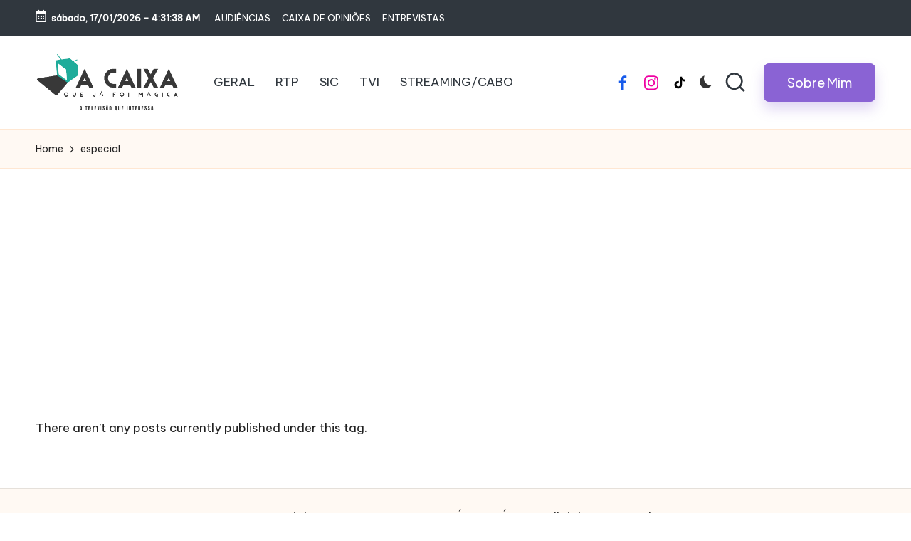

--- FILE ---
content_type: text/html; charset=utf-8
request_url: https://www.google.com/recaptcha/api2/aframe
body_size: 267
content:
<!DOCTYPE HTML><html><head><meta http-equiv="content-type" content="text/html; charset=UTF-8"></head><body><script nonce="wtwGFt_XhmT9MQsfbFPKLQ">/** Anti-fraud and anti-abuse applications only. See google.com/recaptcha */ try{var clients={'sodar':'https://pagead2.googlesyndication.com/pagead/sodar?'};window.addEventListener("message",function(a){try{if(a.source===window.parent){var b=JSON.parse(a.data);var c=clients[b['id']];if(c){var d=document.createElement('img');d.src=c+b['params']+'&rc='+(localStorage.getItem("rc::a")?sessionStorage.getItem("rc::b"):"");window.document.body.appendChild(d);sessionStorage.setItem("rc::e",parseInt(sessionStorage.getItem("rc::e")||0)+1);localStorage.setItem("rc::h",'1768624296814');}}}catch(b){}});window.parent.postMessage("_grecaptcha_ready", "*");}catch(b){}</script></body></html>